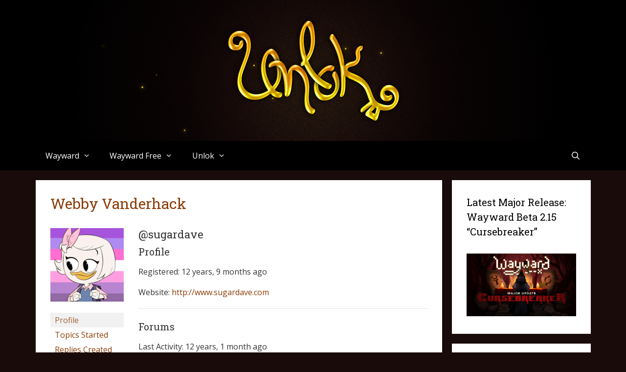

--- FILE ---
content_type: text/html; charset=UTF-8
request_url: https://www.unlok.ca/users/sugardave/
body_size: 84012
content:
<!DOCTYPE html>
<html lang="en-US">
<head>
	<meta charset="UTF-8">
	<title>Unlok</title>
<meta name='robots' content='max-image-preview:large' />
	<style>img:is([sizes="auto" i], [sizes^="auto," i]) { contain-intrinsic-size: 3000px 1500px }</style>
	<meta name="viewport" content="width=device-width, initial-scale=1"><link rel='dns-prefetch' href='//platform.vine.co' />
<link rel='dns-prefetch' href='//www.googletagmanager.com' />
<link rel='dns-prefetch' href='//maxcdn.bootstrapcdn.com' />
<link href='https://fonts.gstatic.com' crossorigin rel='preconnect' />
<link href='https://fonts.googleapis.com' crossorigin rel='preconnect' />
<link rel="alternate" type="application/rss+xml" title="Unlok &raquo; Feed" href="https://www.unlok.ca/feed/" />
<link rel="alternate" type="application/rss+xml" title="Unlok &raquo; Comments Feed" href="https://www.unlok.ca/comments/feed/" />
<script>
window._wpemojiSettings = {"baseUrl":"https:\/\/s.w.org\/images\/core\/emoji\/16.0.1\/72x72\/","ext":".png","svgUrl":"https:\/\/s.w.org\/images\/core\/emoji\/16.0.1\/svg\/","svgExt":".svg","source":{"concatemoji":"https:\/\/www.unlok.ca\/wp-includes\/js\/wp-emoji-release.min.js?ver=6.8.3"}};
/*! This file is auto-generated */
!function(s,n){var o,i,e;function c(e){try{var t={supportTests:e,timestamp:(new Date).valueOf()};sessionStorage.setItem(o,JSON.stringify(t))}catch(e){}}function p(e,t,n){e.clearRect(0,0,e.canvas.width,e.canvas.height),e.fillText(t,0,0);var t=new Uint32Array(e.getImageData(0,0,e.canvas.width,e.canvas.height).data),a=(e.clearRect(0,0,e.canvas.width,e.canvas.height),e.fillText(n,0,0),new Uint32Array(e.getImageData(0,0,e.canvas.width,e.canvas.height).data));return t.every(function(e,t){return e===a[t]})}function u(e,t){e.clearRect(0,0,e.canvas.width,e.canvas.height),e.fillText(t,0,0);for(var n=e.getImageData(16,16,1,1),a=0;a<n.data.length;a++)if(0!==n.data[a])return!1;return!0}function f(e,t,n,a){switch(t){case"flag":return n(e,"\ud83c\udff3\ufe0f\u200d\u26a7\ufe0f","\ud83c\udff3\ufe0f\u200b\u26a7\ufe0f")?!1:!n(e,"\ud83c\udde8\ud83c\uddf6","\ud83c\udde8\u200b\ud83c\uddf6")&&!n(e,"\ud83c\udff4\udb40\udc67\udb40\udc62\udb40\udc65\udb40\udc6e\udb40\udc67\udb40\udc7f","\ud83c\udff4\u200b\udb40\udc67\u200b\udb40\udc62\u200b\udb40\udc65\u200b\udb40\udc6e\u200b\udb40\udc67\u200b\udb40\udc7f");case"emoji":return!a(e,"\ud83e\udedf")}return!1}function g(e,t,n,a){var r="undefined"!=typeof WorkerGlobalScope&&self instanceof WorkerGlobalScope?new OffscreenCanvas(300,150):s.createElement("canvas"),o=r.getContext("2d",{willReadFrequently:!0}),i=(o.textBaseline="top",o.font="600 32px Arial",{});return e.forEach(function(e){i[e]=t(o,e,n,a)}),i}function t(e){var t=s.createElement("script");t.src=e,t.defer=!0,s.head.appendChild(t)}"undefined"!=typeof Promise&&(o="wpEmojiSettingsSupports",i=["flag","emoji"],n.supports={everything:!0,everythingExceptFlag:!0},e=new Promise(function(e){s.addEventListener("DOMContentLoaded",e,{once:!0})}),new Promise(function(t){var n=function(){try{var e=JSON.parse(sessionStorage.getItem(o));if("object"==typeof e&&"number"==typeof e.timestamp&&(new Date).valueOf()<e.timestamp+604800&&"object"==typeof e.supportTests)return e.supportTests}catch(e){}return null}();if(!n){if("undefined"!=typeof Worker&&"undefined"!=typeof OffscreenCanvas&&"undefined"!=typeof URL&&URL.createObjectURL&&"undefined"!=typeof Blob)try{var e="postMessage("+g.toString()+"("+[JSON.stringify(i),f.toString(),p.toString(),u.toString()].join(",")+"));",a=new Blob([e],{type:"text/javascript"}),r=new Worker(URL.createObjectURL(a),{name:"wpTestEmojiSupports"});return void(r.onmessage=function(e){c(n=e.data),r.terminate(),t(n)})}catch(e){}c(n=g(i,f,p,u))}t(n)}).then(function(e){for(var t in e)n.supports[t]=e[t],n.supports.everything=n.supports.everything&&n.supports[t],"flag"!==t&&(n.supports.everythingExceptFlag=n.supports.everythingExceptFlag&&n.supports[t]);n.supports.everythingExceptFlag=n.supports.everythingExceptFlag&&!n.supports.flag,n.DOMReady=!1,n.readyCallback=function(){n.DOMReady=!0}}).then(function(){return e}).then(function(){var e;n.supports.everything||(n.readyCallback(),(e=n.source||{}).concatemoji?t(e.concatemoji):e.wpemoji&&e.twemoji&&(t(e.twemoji),t(e.wpemoji)))}))}((window,document),window._wpemojiSettings);
</script>
<link rel='stylesheet' id='generate-fonts-css' href='//fonts.googleapis.com/css?family=Open+Sans:300,300italic,regular,italic,600,600italic,700,700italic,800,800italic|Roboto+Slab:100,300,regular,700' media='all' />
<style id='wp-emoji-styles-inline-css'>

	img.wp-smiley, img.emoji {
		display: inline !important;
		border: none !important;
		box-shadow: none !important;
		height: 1em !important;
		width: 1em !important;
		margin: 0 0.07em !important;
		vertical-align: -0.1em !important;
		background: none !important;
		padding: 0 !important;
	}
</style>
<link rel='stylesheet' id='wp-block-library-css' href='https://www.unlok.ca/wp-includes/css/dist/block-library/style.min.css?ver=6.8.3' media='all' />
<style id='classic-theme-styles-inline-css'>
/*! This file is auto-generated */
.wp-block-button__link{color:#fff;background-color:#32373c;border-radius:9999px;box-shadow:none;text-decoration:none;padding:calc(.667em + 2px) calc(1.333em + 2px);font-size:1.125em}.wp-block-file__button{background:#32373c;color:#fff;text-decoration:none}
</style>
<style id='global-styles-inline-css'>
:root{--wp--preset--aspect-ratio--square: 1;--wp--preset--aspect-ratio--4-3: 4/3;--wp--preset--aspect-ratio--3-4: 3/4;--wp--preset--aspect-ratio--3-2: 3/2;--wp--preset--aspect-ratio--2-3: 2/3;--wp--preset--aspect-ratio--16-9: 16/9;--wp--preset--aspect-ratio--9-16: 9/16;--wp--preset--color--black: #000000;--wp--preset--color--cyan-bluish-gray: #abb8c3;--wp--preset--color--white: #ffffff;--wp--preset--color--pale-pink: #f78da7;--wp--preset--color--vivid-red: #cf2e2e;--wp--preset--color--luminous-vivid-orange: #ff6900;--wp--preset--color--luminous-vivid-amber: #fcb900;--wp--preset--color--light-green-cyan: #7bdcb5;--wp--preset--color--vivid-green-cyan: #00d084;--wp--preset--color--pale-cyan-blue: #8ed1fc;--wp--preset--color--vivid-cyan-blue: #0693e3;--wp--preset--color--vivid-purple: #9b51e0;--wp--preset--color--contrast: var(--contrast);--wp--preset--color--contrast-2: var(--contrast-2);--wp--preset--color--contrast-3: var(--contrast-3);--wp--preset--color--base: var(--base);--wp--preset--color--base-2: var(--base-2);--wp--preset--color--base-3: var(--base-3);--wp--preset--color--accent: var(--accent);--wp--preset--gradient--vivid-cyan-blue-to-vivid-purple: linear-gradient(135deg,rgba(6,147,227,1) 0%,rgb(155,81,224) 100%);--wp--preset--gradient--light-green-cyan-to-vivid-green-cyan: linear-gradient(135deg,rgb(122,220,180) 0%,rgb(0,208,130) 100%);--wp--preset--gradient--luminous-vivid-amber-to-luminous-vivid-orange: linear-gradient(135deg,rgba(252,185,0,1) 0%,rgba(255,105,0,1) 100%);--wp--preset--gradient--luminous-vivid-orange-to-vivid-red: linear-gradient(135deg,rgba(255,105,0,1) 0%,rgb(207,46,46) 100%);--wp--preset--gradient--very-light-gray-to-cyan-bluish-gray: linear-gradient(135deg,rgb(238,238,238) 0%,rgb(169,184,195) 100%);--wp--preset--gradient--cool-to-warm-spectrum: linear-gradient(135deg,rgb(74,234,220) 0%,rgb(151,120,209) 20%,rgb(207,42,186) 40%,rgb(238,44,130) 60%,rgb(251,105,98) 80%,rgb(254,248,76) 100%);--wp--preset--gradient--blush-light-purple: linear-gradient(135deg,rgb(255,206,236) 0%,rgb(152,150,240) 100%);--wp--preset--gradient--blush-bordeaux: linear-gradient(135deg,rgb(254,205,165) 0%,rgb(254,45,45) 50%,rgb(107,0,62) 100%);--wp--preset--gradient--luminous-dusk: linear-gradient(135deg,rgb(255,203,112) 0%,rgb(199,81,192) 50%,rgb(65,88,208) 100%);--wp--preset--gradient--pale-ocean: linear-gradient(135deg,rgb(255,245,203) 0%,rgb(182,227,212) 50%,rgb(51,167,181) 100%);--wp--preset--gradient--electric-grass: linear-gradient(135deg,rgb(202,248,128) 0%,rgb(113,206,126) 100%);--wp--preset--gradient--midnight: linear-gradient(135deg,rgb(2,3,129) 0%,rgb(40,116,252) 100%);--wp--preset--font-size--small: 13px;--wp--preset--font-size--medium: 20px;--wp--preset--font-size--large: 36px;--wp--preset--font-size--x-large: 42px;--wp--preset--spacing--20: 0.44rem;--wp--preset--spacing--30: 0.67rem;--wp--preset--spacing--40: 1rem;--wp--preset--spacing--50: 1.5rem;--wp--preset--spacing--60: 2.25rem;--wp--preset--spacing--70: 3.38rem;--wp--preset--spacing--80: 5.06rem;--wp--preset--shadow--natural: 6px 6px 9px rgba(0, 0, 0, 0.2);--wp--preset--shadow--deep: 12px 12px 50px rgba(0, 0, 0, 0.4);--wp--preset--shadow--sharp: 6px 6px 0px rgba(0, 0, 0, 0.2);--wp--preset--shadow--outlined: 6px 6px 0px -3px rgba(255, 255, 255, 1), 6px 6px rgba(0, 0, 0, 1);--wp--preset--shadow--crisp: 6px 6px 0px rgba(0, 0, 0, 1);}:where(.is-layout-flex){gap: 0.5em;}:where(.is-layout-grid){gap: 0.5em;}body .is-layout-flex{display: flex;}.is-layout-flex{flex-wrap: wrap;align-items: center;}.is-layout-flex > :is(*, div){margin: 0;}body .is-layout-grid{display: grid;}.is-layout-grid > :is(*, div){margin: 0;}:where(.wp-block-columns.is-layout-flex){gap: 2em;}:where(.wp-block-columns.is-layout-grid){gap: 2em;}:where(.wp-block-post-template.is-layout-flex){gap: 1.25em;}:where(.wp-block-post-template.is-layout-grid){gap: 1.25em;}.has-black-color{color: var(--wp--preset--color--black) !important;}.has-cyan-bluish-gray-color{color: var(--wp--preset--color--cyan-bluish-gray) !important;}.has-white-color{color: var(--wp--preset--color--white) !important;}.has-pale-pink-color{color: var(--wp--preset--color--pale-pink) !important;}.has-vivid-red-color{color: var(--wp--preset--color--vivid-red) !important;}.has-luminous-vivid-orange-color{color: var(--wp--preset--color--luminous-vivid-orange) !important;}.has-luminous-vivid-amber-color{color: var(--wp--preset--color--luminous-vivid-amber) !important;}.has-light-green-cyan-color{color: var(--wp--preset--color--light-green-cyan) !important;}.has-vivid-green-cyan-color{color: var(--wp--preset--color--vivid-green-cyan) !important;}.has-pale-cyan-blue-color{color: var(--wp--preset--color--pale-cyan-blue) !important;}.has-vivid-cyan-blue-color{color: var(--wp--preset--color--vivid-cyan-blue) !important;}.has-vivid-purple-color{color: var(--wp--preset--color--vivid-purple) !important;}.has-black-background-color{background-color: var(--wp--preset--color--black) !important;}.has-cyan-bluish-gray-background-color{background-color: var(--wp--preset--color--cyan-bluish-gray) !important;}.has-white-background-color{background-color: var(--wp--preset--color--white) !important;}.has-pale-pink-background-color{background-color: var(--wp--preset--color--pale-pink) !important;}.has-vivid-red-background-color{background-color: var(--wp--preset--color--vivid-red) !important;}.has-luminous-vivid-orange-background-color{background-color: var(--wp--preset--color--luminous-vivid-orange) !important;}.has-luminous-vivid-amber-background-color{background-color: var(--wp--preset--color--luminous-vivid-amber) !important;}.has-light-green-cyan-background-color{background-color: var(--wp--preset--color--light-green-cyan) !important;}.has-vivid-green-cyan-background-color{background-color: var(--wp--preset--color--vivid-green-cyan) !important;}.has-pale-cyan-blue-background-color{background-color: var(--wp--preset--color--pale-cyan-blue) !important;}.has-vivid-cyan-blue-background-color{background-color: var(--wp--preset--color--vivid-cyan-blue) !important;}.has-vivid-purple-background-color{background-color: var(--wp--preset--color--vivid-purple) !important;}.has-black-border-color{border-color: var(--wp--preset--color--black) !important;}.has-cyan-bluish-gray-border-color{border-color: var(--wp--preset--color--cyan-bluish-gray) !important;}.has-white-border-color{border-color: var(--wp--preset--color--white) !important;}.has-pale-pink-border-color{border-color: var(--wp--preset--color--pale-pink) !important;}.has-vivid-red-border-color{border-color: var(--wp--preset--color--vivid-red) !important;}.has-luminous-vivid-orange-border-color{border-color: var(--wp--preset--color--luminous-vivid-orange) !important;}.has-luminous-vivid-amber-border-color{border-color: var(--wp--preset--color--luminous-vivid-amber) !important;}.has-light-green-cyan-border-color{border-color: var(--wp--preset--color--light-green-cyan) !important;}.has-vivid-green-cyan-border-color{border-color: var(--wp--preset--color--vivid-green-cyan) !important;}.has-pale-cyan-blue-border-color{border-color: var(--wp--preset--color--pale-cyan-blue) !important;}.has-vivid-cyan-blue-border-color{border-color: var(--wp--preset--color--vivid-cyan-blue) !important;}.has-vivid-purple-border-color{border-color: var(--wp--preset--color--vivid-purple) !important;}.has-vivid-cyan-blue-to-vivid-purple-gradient-background{background: var(--wp--preset--gradient--vivid-cyan-blue-to-vivid-purple) !important;}.has-light-green-cyan-to-vivid-green-cyan-gradient-background{background: var(--wp--preset--gradient--light-green-cyan-to-vivid-green-cyan) !important;}.has-luminous-vivid-amber-to-luminous-vivid-orange-gradient-background{background: var(--wp--preset--gradient--luminous-vivid-amber-to-luminous-vivid-orange) !important;}.has-luminous-vivid-orange-to-vivid-red-gradient-background{background: var(--wp--preset--gradient--luminous-vivid-orange-to-vivid-red) !important;}.has-very-light-gray-to-cyan-bluish-gray-gradient-background{background: var(--wp--preset--gradient--very-light-gray-to-cyan-bluish-gray) !important;}.has-cool-to-warm-spectrum-gradient-background{background: var(--wp--preset--gradient--cool-to-warm-spectrum) !important;}.has-blush-light-purple-gradient-background{background: var(--wp--preset--gradient--blush-light-purple) !important;}.has-blush-bordeaux-gradient-background{background: var(--wp--preset--gradient--blush-bordeaux) !important;}.has-luminous-dusk-gradient-background{background: var(--wp--preset--gradient--luminous-dusk) !important;}.has-pale-ocean-gradient-background{background: var(--wp--preset--gradient--pale-ocean) !important;}.has-electric-grass-gradient-background{background: var(--wp--preset--gradient--electric-grass) !important;}.has-midnight-gradient-background{background: var(--wp--preset--gradient--midnight) !important;}.has-small-font-size{font-size: var(--wp--preset--font-size--small) !important;}.has-medium-font-size{font-size: var(--wp--preset--font-size--medium) !important;}.has-large-font-size{font-size: var(--wp--preset--font-size--large) !important;}.has-x-large-font-size{font-size: var(--wp--preset--font-size--x-large) !important;}
:where(.wp-block-post-template.is-layout-flex){gap: 1.25em;}:where(.wp-block-post-template.is-layout-grid){gap: 1.25em;}
:where(.wp-block-columns.is-layout-flex){gap: 2em;}:where(.wp-block-columns.is-layout-grid){gap: 2em;}
:root :where(.wp-block-pullquote){font-size: 1.5em;line-height: 1.6;}
</style>
<link rel='stylesheet' id='bbp-default-css' href='https://www.unlok.ca/wp-content/plugins/bbpress/templates/default/css/bbpress.min.css?ver=2.6.14' media='all' />
<style id='bbp-default-inline-css'>
#bbpress-forums ul.bbp-lead-topic,#bbpress-forums ul.bbp-topics,#bbpress-forums ul.bbp-forums,#bbpress-forums ul.bbp-replies,#bbpress-forums ul.bbp-search-results,#bbpress-forums,div.bbp-breadcrumb,div.bbp-topic-tags {font-size: inherit;}.single-forum #subscription-toggle {display: block;margin: 1em 0;clear: left;}#bbpress-forums .bbp-search-form {margin-bottom: 10px;}.bbp-login-form fieldset {border: 0;padding: 0;}
</style>
<link rel='stylesheet' id='mailerlite_forms.css-css' href='https://www.unlok.ca/wp-content/plugins/official-mailerlite-sign-up-forms/assets/css/mailerlite_forms.css?ver=1.7.14' media='all' />
<link rel='stylesheet' id='amarkal-shortcode-css' href='https://www.unlok.ca/wp-content/plugins/wd-twitter-feed/vendor/askupa-software/amarkal-shortcode/assets/css/dist/amarkal-shortcode-popup.min.css?ver=6.8.3' media='all' />
<link rel='stylesheet' id='twitterfeed-css' href='https://www.unlok.ca/wp-content/plugins/wd-twitter-feed/assets/css/twitter-feed.min.css?ver=3.0.8' media='all' />
<link rel='stylesheet' id='font-awesome-css' href='//maxcdn.bootstrapcdn.com/font-awesome/4.7.0/css/font-awesome.min.css?ver=4.7.0' media='all' />
<link rel='stylesheet' id='sidebar-login-css' href='https://www.unlok.ca/wp-content/plugins/sidebar-login/build/sidebar-login.css?ver=1606257994' media='all' />
<link rel='stylesheet' id='generate-style-grid-css' href='https://www.unlok.ca/wp-content/themes/generatepress/assets/css/unsemantic-grid.min.css?ver=3.6.0' media='all' />
<link rel='stylesheet' id='generate-style-css' href='https://www.unlok.ca/wp-content/themes/generatepress/assets/css/style.min.css?ver=3.6.0' media='all' />
<style id='generate-style-inline-css'>
.site-header {background-color: #000000; color: #3a3a3a; }.main-title a,.main-title a:hover,.main-title a:visited {color: #222222; }.site-description {color: #757575; }.main-navigation,  .main-navigation ul ul {background-color: #000000; }.navigation-search input[type="search"],.navigation-search input[type="search"]:active {color: #ffffff; background-color: #180b0a; }.navigation-search input[type="search"]:focus {color: #ffffff; background-color: #180b0a; }.main-navigation ul ul {background-color: #180b0a; }.main-navigation .main-nav ul li a,.menu-toggle {color: #ffffff; }.main-navigation .main-nav ul ul li a {color: #ffffff; }.main-navigation .main-nav ul li > a:hover, .main-navigation .main-nav ul li.sfHover > a {color: #ffffff; background-color: #180b0a; }.main-navigation .main-nav ul ul li > a:hover, .main-navigation .main-nav ul ul li.sfHover > a {color: #ffffff; background-color: #26140c; }.main-navigation .main-nav ul .current-menu-item > a, .main-navigation .main-nav ul .current-menu-parent > a, .main-navigation .main-nav ul .current-menu-ancestor > a, .main-navigation .main-nav ul .current_page_item > a, .main-navigation .main-nav ul .current_page_parent > a, .main-navigation .main-nav ul .current_page_ancestor > a {color: #ffffff; background-color: #26140c; }.main-navigation .main-nav ul .current-menu-item > a:hover, .main-navigation .main-nav ul .current-menu-parent > a:hover, .main-navigation .main-nav ul .current-menu-ancestor > a:hover, .main-navigation .main-nav ul .current_page_item > a:hover, .main-navigation .main-nav ul .current_page_parent > a:hover, .main-navigation .main-nav ul .current_page_ancestor > a:hover, .main-navigation .main-nav ul .current-menu-item.sfHover > a, .main-navigation .main-nav ul .current-menu-parent.sfHover > a, .main-navigation .main-nav ul .current-menu-ancestor.sfHover > a, .main-navigation .main-nav ul .current_page_item.sfHover > a, .main-navigation .main-nav ul .current_page_parent.sfHover > a, .main-navigation .main-nav ul .current_page_ancestor.sfHover > a {color: #ffffff; background-color: #26140c; }.main-navigation .main-nav ul ul .current-menu-item > a, .main-navigation .main-nav ul ul .current-menu-parent > a, .main-navigation .main-nav ul ul .current-menu-ancestor > a, .main-navigation .main-nav ul ul .current_page_item > a, .main-navigation .main-nav ul ul .current_page_parent > a, .main-navigation .main-nav ul ul .current_page_ancestor > a {color: #ffffff; background-color: #26140c; }.main-navigation .main-nav ul ul .current-menu-item > a:hover, .main-navigation .main-nav ul ul .current-menu-parent > a:hover, .main-navigation .main-nav ul ul .current-menu-ancestor > a:hover, .main-navigation .main-nav ul ul .current_page_item > a:hover, .main-navigation .main-nav ul ul .current_page_parent > a:hover, .main-navigation .main-nav ul ul .current_page_ancestor > a:hover,.main-navigation .main-nav ul ul .current-menu-item.sfHover > a, .main-navigation .main-nav ul ul .current-menu-parent.sfHover > a, .main-navigation .main-nav ul ul .current-menu-ancestor.sfHover > a, .main-navigation .main-nav ul ul .current_page_item.sfHover > a, .main-navigation .main-nav ul ul .current_page_parent.sfHover > a, .main-navigation .main-nav ul ul .current_page_ancestor.sfHover > a {color: #ffffff; background-color: #26140c; }.inside-article, .comments-area, .page-header,.one-container .container,.paging-navigation,.inside-page-header {background-color: #ffffff; color: #333333; }.inside-article a, .inside-article a:visited,.paging-navigation a,.paging-navigation a:visited,.comments-area a,.comments-area a:visited,.page-header a,.page-header a:visited {color: #8b3c08; }.inside-article a:hover,.paging-navigation a:hover,.comments-area a:hover,.page-header a:hover {color: #333333; }.entry-meta {color: #595959; }.entry-meta a, .entry-meta a:visited {color: #8b3c08; }.entry-meta a:hover {color: #333333; }.sidebar .widget {background-color: #ffffff; color: #3a3a3a; }.sidebar .widget .widget-title {color: #000000; }.footer-widgets {background-color: #ffffff; color: #333333; }.footer-widgets .widget-title {color: #000000; }.site-info {background-color: #000000; color: #ffffff; }.site-info a, .site-info a:visited {color: #ffffff; }.site-info a:hover {color: #606060; }input[type="text"], input[type="email"], input[type="url"], input[type="password"], input[type="search"], input[type="tel"], textarea {background-color: #fafafa; border-color: #cccccc; color: #666666; }input[type="text"]:focus, input[type="email"]:focus, input[type="url"]:focus, input[type="password"]:focus, input[type="search"]:focus, input[type="tel"]:focus, textarea:focus {background-color: #ffffff; color: #666666; border-color: #bfbfbf; }::-webkit-input-placeholder {color: #666666; opacity: 0.7; }:-moz-placeholder {color: #666666; opacity: 0.7; }::-moz-placeholder {color: #666666; opacity: 0.7; }:-ms-input-placeholder {color: #666666; opacity: 0.7; }button, html input[type="button"], input[type="reset"], input[type="submit"],.button,.button:visited {background-color: #666666; color: #FFFFFF; }button:hover, html input[type="button"]:hover, input[type="reset"]:hover, input[type="submit"]:hover,.button:hover,button:focus, html input[type="button"]:focus, input[type="reset"]:focus, input[type="submit"]:focus,.button:focus,button:active, html input[type="button"]:active, input[type="reset"]:active, input[type="submit"]:active,.button:active {background-color: #3f3f3f; color: #FFFFFF; }
.inside-header {padding-top: 30px; padding-right: 30px; padding-bottom: 30px; padding-left: 30px; }.separate-containers .inside-article, .separate-containers .comments-area, .separate-containers .page-header, .separate-containers .paging-navigation, .one-container .site-content {padding-top: 30px; padding-right: 30px; padding-bottom: 30px; padding-left: 30px; }.ignore-x-spacing {margin-right: -30px; margin-bottom: 30px; margin-left: -30px; }.ignore-xy-spacing {margin-top: -30px; margin-right: -30px; margin-bottom: 30px; margin-left: -30px; }.main-navigation .main-nav ul li a,			.menu-toggle {padding-left: 20px; padding-right: 20px; line-height: 60px; }.nav-float-right .main-navigation .main-nav ul li a {line-height: 60px; }.main-navigation .main-nav ul ul li a {padding-left: 20px; padding-right: 20px; padding-top: 10px; padding-bottom: 10px; }.main-navigation ul ul {top: 60px; }.navigation-search {height: 60px; line-height: 0px; }.navigation-search input {height: 60px; line-height: 0px; }.widget-area .widget {padding-top: 30px; padding-right: 30px; padding-bottom: 30px; padding-left: 30px; }.footer-widgets {padding-top: 30px; padding-right: 0px; padding-bottom: 30px; padding-left: 0px; }.site-info {padding-top: 20px; padding-right: 20px; padding-bottom: 20px; padding-left: 20px; }.right-sidebar.separate-containers .site-main {margin-top: 20px; margin-right: 20px; margin-bottom: 20px; margin-left: 0px; padding: 0px; }.left-sidebar.separate-containers .site-main {margin-top: 20px; margin-right: 0px; margin-bottom: 20px; margin-left: 20px; padding: 0px; }.both-sidebars.separate-containers .site-main {margin: 20px; padding: 0px; }.both-right.separate-containers .site-main {margin-top: 20px; margin-right: 20px; margin-bottom: 20px; margin-left: 0px; padding: 0px; }.separate-containers .site-main {margin-top: 20px; margin-bottom: 20px; padding: 0px; }.separate-containers .page-header-image, .separate-containers .page-header-content, .separate-containers .page-header-image-single, .separate-containers .page-header-content-single {margin-top: 20px; }.both-left.separate-containers .site-main {margin-top: 20px; margin-right: 0px; margin-bottom: 20px; margin-left: 20px; padding: 0px; }.separate-containers .inside-right-sidebar, .inside-left-sidebar {margin-top: 20px; margin-bottom: 20px; padding-top: 0px; padding-bottom: 0px; }.separate-containers .widget, .separate-containers .hentry, .separate-containers .page-header, .widget-area .main-navigation {margin-bottom: 20px; }.both-left.separate-containers .inside-left-sidebar {margin-right: 10px; padding-right: 0px; }.both-left.separate-containers .inside-right-sidebar {margin-left: 10px; padding-left: 0px; }.both-right.separate-containers .inside-left-sidebar {margin-right: 10px; padding-right: 0px; }.both-right.separate-containers .inside-right-sidebar {margin-left: 10px; padding-left: 0px; }
body, button, input, select, textarea {font-family: "Open Sans", sans-serif; font-weight: normal; text-transform: none; font-size: 16px; }.main-title {font-family: inherit; font-weight: bold; text-transform: none; font-size: 45px; }.site-description {font-family: inherit; font-weight: normal; text-transform: none; font-size: 15px; }.main-navigation a, .menu-toggle {font-family: inherit; font-weight: normal; text-transform: none; font-size: 16px; }.main-navigation .main-nav ul ul li a {font-size: 15px; }.widget-title {font-family: "Roboto Slab", serif; font-weight: normal; text-transform: none; font-size: 20px; }.sidebar .widget, .footer-widgets .widget {font-size: 16px; }h1 {font-family: "Roboto Slab", serif; font-weight: normal; text-transform: none; font-size: 40px; }h2 {font-family: "Roboto Slab", serif; font-weight: normal; text-transform: none; font-size: 30px; }h3 {font-family: "Roboto Slab", serif; font-weight: normal; text-transform: none; font-size: 20px; }
@media (max-width: 1145px) {.main-navigation .sticky-logo {margin-left: 10px;}}.gen-sidebar-nav.is_stuck .main-navigation{margin-bottom:0px}.gen-sidebar-nav.is_stuck {z-index:500}.main-navigation.is_stuck, .main-navigation.navigation-clone {box-shadow:0 2px 2px -2px rgba(0, 0, 0, .2)}.main-navigation .sticky-logo {display: none;}.main-navigation.navigation-clone .sticky-logo, .main-navigation.is_stuck .sticky-logo {float: left;display: block;padding-top: 10px;margin-right: 10px;}@media (max-width: 768px) {.main-navigation.is_stuck .menu-toggle, .main-navigation.navigation-clone .menu-toggle {display: inline-block;float: right;clear: none;width:auto;}}.main-navigation .sticky-logo, .main-navigation .sticky-logo img {height:40px;}.main-navigation.grid-container .sticky-logo {margin-left: 10px;}.gen-sidebar-nav .main-navigation .sticky-logo {display:none;}@media (max-width: 767px) {.main-navigation.navigation-clone {display:none;}}
body{background-color:#180b0a;color:#333333;}a{color:#8b3c08;}a:hover, a:focus, a:active{color:#333333;}body .grid-container{max-width:1135px;}.wp-block-group__inner-container{max-width:1135px;margin-left:auto;margin-right:auto;}.navigation-search{position:absolute;left:-99999px;pointer-events:none;visibility:hidden;z-index:20;width:100%;top:0;transition:opacity 100ms ease-in-out;opacity:0;}.navigation-search.nav-search-active{left:0;right:0;pointer-events:auto;visibility:visible;opacity:1;}.navigation-search input[type="search"]{outline:0;border:0;vertical-align:bottom;line-height:1;opacity:0.9;width:100%;z-index:20;border-radius:0;-webkit-appearance:none;height:60px;}.navigation-search input::-ms-clear{display:none;width:0;height:0;}.navigation-search input::-ms-reveal{display:none;width:0;height:0;}.navigation-search input::-webkit-search-decoration, .navigation-search input::-webkit-search-cancel-button, .navigation-search input::-webkit-search-results-button, .navigation-search input::-webkit-search-results-decoration{display:none;}.main-navigation li.search-item{z-index:21;}li.search-item.active{transition:opacity 100ms ease-in-out;}.nav-left-sidebar .main-navigation li.search-item.active,.nav-right-sidebar .main-navigation li.search-item.active{width:auto;display:inline-block;float:right;}.gen-sidebar-nav .navigation-search{top:auto;bottom:0;}:root{--contrast:#222222;--contrast-2:#575760;--contrast-3:#b2b2be;--base:#f0f0f0;--base-2:#f7f8f9;--base-3:#ffffff;--accent:#1e73be;}:root .has-contrast-color{color:var(--contrast);}:root .has-contrast-background-color{background-color:var(--contrast);}:root .has-contrast-2-color{color:var(--contrast-2);}:root .has-contrast-2-background-color{background-color:var(--contrast-2);}:root .has-contrast-3-color{color:var(--contrast-3);}:root .has-contrast-3-background-color{background-color:var(--contrast-3);}:root .has-base-color{color:var(--base);}:root .has-base-background-color{background-color:var(--base);}:root .has-base-2-color{color:var(--base-2);}:root .has-base-2-background-color{background-color:var(--base-2);}:root .has-base-3-color{color:var(--base-3);}:root .has-base-3-background-color{background-color:var(--base-3);}:root .has-accent-color{color:var(--accent);}:root .has-accent-background-color{background-color:var(--accent);}body, button, input, select, textarea {font-family: "Open Sans", sans-serif; font-weight: normal; text-transform: none; font-size: 16px; }.main-title {font-family: inherit; font-weight: bold; text-transform: none; font-size: 45px; }.site-description {font-family: inherit; font-weight: normal; text-transform: none; font-size: 15px; }.main-navigation a, .menu-toggle {font-family: inherit; font-weight: normal; text-transform: none; font-size: 16px; }.main-navigation .main-nav ul ul li a {font-size: 15px; }.widget-title {font-family: "Roboto Slab", serif; font-weight: normal; text-transform: none; font-size: 20px; }.sidebar .widget, .footer-widgets .widget {font-size: 16px; }h1 {font-family: "Roboto Slab", serif; font-weight: normal; text-transform: none; font-size: 40px; }h2 {font-family: "Roboto Slab", serif; font-weight: normal; text-transform: none; font-size: 30px; }h3 {font-family: "Roboto Slab", serif; font-weight: normal; text-transform: none; font-size: 20px; }.site-header {background-color: #000000; color: #3a3a3a; }.main-title a,.main-title a:hover,.main-title a:visited {color: #222222; }.site-description {color: #757575; }.main-navigation,  .main-navigation ul ul {background-color: #000000; }.navigation-search input[type="search"],.navigation-search input[type="search"]:active {color: #ffffff; background-color: #180b0a; }.navigation-search input[type="search"]:focus {color: #ffffff; background-color: #180b0a; }.main-navigation ul ul {background-color: #180b0a; }.main-navigation .main-nav ul li a,.menu-toggle {color: #ffffff; }.main-navigation .main-nav ul ul li a {color: #ffffff; }.main-navigation .main-nav ul li > a:hover, .main-navigation .main-nav ul li.sfHover > a {color: #ffffff; background-color: #180b0a; }.main-navigation .main-nav ul ul li > a:hover, .main-navigation .main-nav ul ul li.sfHover > a {color: #ffffff; background-color: #26140c; }.main-navigation .main-nav ul .current-menu-item > a, .main-navigation .main-nav ul .current-menu-parent > a, .main-navigation .main-nav ul .current-menu-ancestor > a, .main-navigation .main-nav ul .current_page_item > a, .main-navigation .main-nav ul .current_page_parent > a, .main-navigation .main-nav ul .current_page_ancestor > a {color: #ffffff; background-color: #26140c; }.main-navigation .main-nav ul .current-menu-item > a:hover, .main-navigation .main-nav ul .current-menu-parent > a:hover, .main-navigation .main-nav ul .current-menu-ancestor > a:hover, .main-navigation .main-nav ul .current_page_item > a:hover, .main-navigation .main-nav ul .current_page_parent > a:hover, .main-navigation .main-nav ul .current_page_ancestor > a:hover, .main-navigation .main-nav ul .current-menu-item.sfHover > a, .main-navigation .main-nav ul .current-menu-parent.sfHover > a, .main-navigation .main-nav ul .current-menu-ancestor.sfHover > a, .main-navigation .main-nav ul .current_page_item.sfHover > a, .main-navigation .main-nav ul .current_page_parent.sfHover > a, .main-navigation .main-nav ul .current_page_ancestor.sfHover > a {color: #ffffff; background-color: #26140c; }.main-navigation .main-nav ul ul .current-menu-item > a, .main-navigation .main-nav ul ul .current-menu-parent > a, .main-navigation .main-nav ul ul .current-menu-ancestor > a, .main-navigation .main-nav ul ul .current_page_item > a, .main-navigation .main-nav ul ul .current_page_parent > a, .main-navigation .main-nav ul ul .current_page_ancestor > a {color: #ffffff; background-color: #26140c; }.main-navigation .main-nav ul ul .current-menu-item > a:hover, .main-navigation .main-nav ul ul .current-menu-parent > a:hover, .main-navigation .main-nav ul ul .current-menu-ancestor > a:hover, .main-navigation .main-nav ul ul .current_page_item > a:hover, .main-navigation .main-nav ul ul .current_page_parent > a:hover, .main-navigation .main-nav ul ul .current_page_ancestor > a:hover,.main-navigation .main-nav ul ul .current-menu-item.sfHover > a, .main-navigation .main-nav ul ul .current-menu-parent.sfHover > a, .main-navigation .main-nav ul ul .current-menu-ancestor.sfHover > a, .main-navigation .main-nav ul ul .current_page_item.sfHover > a, .main-navigation .main-nav ul ul .current_page_parent.sfHover > a, .main-navigation .main-nav ul ul .current_page_ancestor.sfHover > a {color: #ffffff; background-color: #26140c; }.inside-article, .comments-area, .page-header,.one-container .container,.paging-navigation,.inside-page-header {background-color: #ffffff; color: #333333; }.inside-article a, .inside-article a:visited,.paging-navigation a,.paging-navigation a:visited,.comments-area a,.comments-area a:visited,.page-header a,.page-header a:visited {color: #8b3c08; }.inside-article a:hover,.paging-navigation a:hover,.comments-area a:hover,.page-header a:hover {color: #333333; }.entry-meta {color: #595959; }.entry-meta a, .entry-meta a:visited {color: #8b3c08; }.entry-meta a:hover {color: #333333; }.sidebar .widget {background-color: #ffffff; color: #3a3a3a; }.sidebar .widget .widget-title {color: #000000; }.footer-widgets {background-color: #ffffff; color: #333333; }.footer-widgets .widget-title {color: #000000; }.site-info {background-color: #000000; color: #ffffff; }.site-info a, .site-info a:visited {color: #ffffff; }.site-info a:hover {color: #606060; }input[type="text"], input[type="email"], input[type="url"], input[type="password"], input[type="search"], input[type="tel"], textarea {background-color: #fafafa; border-color: #cccccc; color: #666666; }input[type="text"]:focus, input[type="email"]:focus, input[type="url"]:focus, input[type="password"]:focus, input[type="search"]:focus, input[type="tel"]:focus, textarea:focus {background-color: #ffffff; color: #666666; border-color: #bfbfbf; }::-webkit-input-placeholder {color: #666666; opacity: 0.7; }:-moz-placeholder {color: #666666; opacity: 0.7; }::-moz-placeholder {color: #666666; opacity: 0.7; }:-ms-input-placeholder {color: #666666; opacity: 0.7; }button, html input[type="button"], input[type="reset"], input[type="submit"],.button,.button:visited {background-color: #666666; color: #FFFFFF; }button:hover, html input[type="button"]:hover, input[type="reset"]:hover, input[type="submit"]:hover,.button:hover,button:focus, html input[type="button"]:focus, input[type="reset"]:focus, input[type="submit"]:focus,.button:focus,button:active, html input[type="button"]:active, input[type="reset"]:active, input[type="submit"]:active,.button:active {background-color: #3f3f3f; color: #FFFFFF; }.inside-header {padding-top: 30px; padding-right: 30px; padding-bottom: 30px; padding-left: 30px; }.separate-containers .inside-article, .separate-containers .comments-area, .separate-containers .page-header, .separate-containers .paging-navigation, .one-container .site-content {padding-top: 30px; padding-right: 30px; padding-bottom: 30px; padding-left: 30px; }.ignore-x-spacing {margin-right: -30px; margin-bottom: 30px; margin-left: -30px; }.ignore-xy-spacing {margin-top: -30px; margin-right: -30px; margin-bottom: 30px; margin-left: -30px; }.main-navigation .main-nav ul li a,			.menu-toggle {padding-left: 20px; padding-right: 20px; line-height: 60px; }.nav-float-right .main-navigation .main-nav ul li a {line-height: 60px; }.main-navigation .main-nav ul ul li a {padding-left: 20px; padding-right: 20px; padding-top: 10px; padding-bottom: 10px; }.main-navigation ul ul {top: 60px; }.navigation-search {height: 60px; line-height: 0px; }.navigation-search input {height: 60px; line-height: 0px; }.widget-area .widget {padding-top: 30px; padding-right: 30px; padding-bottom: 30px; padding-left: 30px; }.footer-widgets {padding-top: 30px; padding-right: 0px; padding-bottom: 30px; padding-left: 0px; }.site-info {padding-top: 20px; padding-right: 20px; padding-bottom: 20px; padding-left: 20px; }.right-sidebar.separate-containers .site-main {margin-top: 20px; margin-right: 20px; margin-bottom: 20px; margin-left: 0px; padding: 0px; }.left-sidebar.separate-containers .site-main {margin-top: 20px; margin-right: 0px; margin-bottom: 20px; margin-left: 20px; padding: 0px; }.both-sidebars.separate-containers .site-main {margin: 20px; padding: 0px; }.both-right.separate-containers .site-main {margin-top: 20px; margin-right: 20px; margin-bottom: 20px; margin-left: 0px; padding: 0px; }.separate-containers .site-main {margin-top: 20px; margin-bottom: 20px; padding: 0px; }.separate-containers .page-header-image, .separate-containers .page-header-content, .separate-containers .page-header-image-single, .separate-containers .page-header-content-single {margin-top: 20px; }.both-left.separate-containers .site-main {margin-top: 20px; margin-right: 0px; margin-bottom: 20px; margin-left: 20px; padding: 0px; }.separate-containers .inside-right-sidebar, .inside-left-sidebar {margin-top: 20px; margin-bottom: 20px; padding-top: 0px; padding-bottom: 0px; }.separate-containers .widget, .separate-containers .hentry, .separate-containers .page-header, .widget-area .main-navigation {margin-bottom: 20px; }.both-left.separate-containers .inside-left-sidebar {margin-right: 10px; padding-right: 0px; }.both-left.separate-containers .inside-right-sidebar {margin-left: 10px; padding-left: 0px; }.both-right.separate-containers .inside-left-sidebar {margin-right: 10px; padding-right: 0px; }.both-right.separate-containers .inside-right-sidebar {margin-left: 10px; padding-left: 0px; }@media (max-width:768px){.main-navigation .menu-toggle,.main-navigation .mobile-bar-items,.sidebar-nav-mobile:not(#sticky-placeholder){display:block;}.main-navigation ul,.gen-sidebar-nav{display:none;}[class*="nav-float-"] .site-header .inside-header > *{float:none;clear:both;}}
.main-navigation .slideout-toggle a:before,.slide-opened .slideout-overlay .slideout-exit:before{font-family:GeneratePress;}.slideout-navigation .dropdown-menu-toggle:before{content:"\f107" !important;}.slideout-navigation .sfHover > a .dropdown-menu-toggle:before{content:"\f106" !important;}
body {background-image: none; }.site-header {background-image: url(http://www.unlok.ca/assets/unlok-background.png); background-repeat: no-repeat; background-position: center top; }.main-navigation,.menu-toggle {background-image: none; }.main-navigation .main-nav ul li a {background-image: none; }.main-navigation .main-nav ul li > a:hover, .main-navigation .main-nav ul li.sfHover > a {background-image: none; }.main-navigation .main-nav ul .current-menu-item > a, .main-navigation .main-nav ul .current-menu-parent > a, .main-navigation .main-nav ul .current-menu-ancestor > a, .main-navigation .main-nav ul .current_page_item > a, .main-navigation .main-nav ul .current_page_parent > a, .main-navigation .main-nav ul .current_page_ancestor > a {background-image: none; }.main-navigation .main-nav ul .current-menu-item > a:hover, .main-navigation .main-nav ul .current-menu-parent > a:hover, .main-navigation .main-nav ul .current-menu-ancestor > a:hover, .main-navigation .main-nav ul .current_page_item > a:hover, .main-navigation .main-nav ul .current_page_parent > a:hover, .main-navigation .main-nav ul .current_page_ancestor > a:hover, .main-navigation .main-nav ul .current-menu-item.sfHover > a, .main-navigation .main-nav ul .current-menu-parent.sfHover > a, .main-navigation .main-nav ul .current-menu-ancestor.sfHover > a, .main-navigation .main-nav ul .current_page_item.sfHover > a, .main-navigation .main-nav ul .current_page_parent.sfHover > a, .main-navigation .main-nav ul .current_page_ancestor.sfHover > a {background-image: none; }.main-navigation .main-nav ul ul li a {background-image: none; }.main-navigation .main-nav ul ul li > a:hover, .main-navigation .main-nav ul ul li.sfHover > a {background-image: none; }.main-navigation .main-nav ul ul .current-menu-item > a, .main-navigation .main-nav ul ul .current-menu-parent > a, .main-navigation .main-nav ul ul .current-menu-ancestor > a, .main-navigation .main-nav ul ul .current_page_item > a, .main-navigation .main-nav ul ul .current_page_parent > a, .main-navigation .main-nav ul ul .current_page_ancestor > a {background-image: none; }.main-navigation .main-nav ul ul .current-menu-item > a:hover, .main-navigation .main-nav ul ul .current-menu-parent > a:hover, .main-navigation .main-nav ul ul .current-menu-ancestor > a:hover, .main-navigation .main-nav ul ul .current_page_item > a:hover, .main-navigation .main-nav ul ul .current_page_parent > a:hover, .main-navigation .main-nav ul ul .current_page_ancestor > a:hover,.main-navigation .main-nav ul ul .current-menu-item.sfHover > a, .main-navigation .main-nav ul ul .current-menu-parent.sfHover > a, .main-navigation .main-nav ul ul .current-menu-ancestor.sfHover > a, .main-navigation .main-nav ul ul .current_page_item.sfHover > a, .main-navigation .main-nav ul ul .current_page_parent.sfHover > a, .main-navigation .main-nav ul ul .current_page_ancestor.sfHover > a {background-image: none; }.separate-containers .inside-article, .comments-area, .page-header,.one-container .container,.paging-navigation,.inside-page-header {background-image: none; }.sidebar .widget {background-image: none; }.footer-widgets {background-image: none; }.site-info {background-image: none; }
.separate-containers .inside-article .page-header-below-title, .one-container .inside-article .page-header-below-title {margin-top: 2em; }.inside-article .page-header-post-image {float: none; margin-right: 0px; }.vertical-center-container {display: table; width: 100%; }.vertical-center-enabled {display: table-cell; vertical-align: middle; }
</style>
<link rel='stylesheet' id='generate-mobile-style-css' href='https://www.unlok.ca/wp-content/themes/generatepress/assets/css/mobile.min.css?ver=3.6.0' media='all' />
<link rel='stylesheet' id='generate-font-icons-css' href='https://www.unlok.ca/wp-content/themes/generatepress/assets/css/components/font-icons.min.css?ver=3.6.0' media='all' />
<link rel='stylesheet' id='fancybox-css' href='https://www.unlok.ca/wp-content/plugins/easy-fancybox/fancybox/1.5.4/jquery.fancybox.min.css?ver=6.8.3' media='screen' />
<style id='fancybox-inline-css'>
#fancybox-outer{background:#ffffff}#fancybox-content{background:#ffffff;border-color:#ffffff;color:#000000;}#fancybox-title,#fancybox-title-float-main{color:#fff}
</style>
<link rel='stylesheet' id='blog-styles-css' href='https://www.unlok.ca/wp-content/plugins/gp-premium/addons/generate-blog/functions/css/style.css?ver=6.8.3' media='all' />
<link rel='stylesheet' id='generate-headhesive-css' href='https://www.unlok.ca/wp-content/plugins/gp-premium/addons/generate-menu-plus/functions/css/headhesive.css?ver=6.8.3' media='all' />
<script src="https://www.unlok.ca/wp-includes/js/jquery/jquery.min.js?ver=3.7.1" id="jquery-core-js"></script>
<script src="https://www.unlok.ca/wp-includes/js/jquery/jquery-migrate.min.js?ver=3.4.1" id="jquery-migrate-js"></script>

<!-- Google tag (gtag.js) snippet added by Site Kit -->
<!-- Google Analytics snippet added by Site Kit -->
<script src="https://www.googletagmanager.com/gtag/js?id=G-ZCL0F4XFR1" id="google_gtagjs-js" async></script>
<script id="google_gtagjs-js-after">
window.dataLayer = window.dataLayer || [];function gtag(){dataLayer.push(arguments);}
gtag("set","linker",{"domains":["www.unlok.ca"]});
gtag("js", new Date());
gtag("set", "developer_id.dZTNiMT", true);
gtag("config", "G-ZCL0F4XFR1");
</script>
<link rel="https://api.w.org/" href="https://www.unlok.ca/wp-json/" /><link rel="EditURI" type="application/rsd+xml" title="RSD" href="https://www.unlok.ca/xmlrpc.php?rsd" />
<meta name="generator" content="Site Kit by Google 1.163.0" />        <!-- MailerLite Universal -->
        <script>
            (function(w,d,e,u,f,l,n){w[f]=w[f]||function(){(w[f].q=w[f].q||[])
                .push(arguments);},l=d.createElement(e),l.async=1,l.src=u,
                n=d.getElementsByTagName(e)[0],n.parentNode.insertBefore(l,n);})
            (window,document,'script','https://assets.mailerlite.com/js/universal.js','ml');
            ml('account', '435466');
            ml('enablePopups', true);
        </script>
        <!-- End MailerLite Universal -->
        
<!-- Dynamic Widgets by QURL loaded - http://www.dynamic-widgets.com //-->
</head>

<body class="bbp-user-page single singular bbpress bbp-no-js wp-custom-logo wp-embed-responsive wp-theme-generatepress post-image-below-header post-image-aligned-center sticky-menu-fade right-sidebar nav-below-header separate-containers fluid-header active-footer-widgets-3 nav-search-enabled nav-aligned-left header-aligned-left dropdown-hover" itemtype="https://schema.org/WebPage" itemscope>
	
<script type="text/javascript" id="bbp-swap-no-js-body-class">
	document.body.className = document.body.className.replace( 'bbp-no-js', 'bbp-js' );
</script>

<a class="screen-reader-text skip-link" href="#content" title="Skip to content">Skip to content</a>		<header class="site-header" id="masthead" aria-label="Site"  itemtype="https://schema.org/WPHeader" itemscope>
			<div class="inside-header grid-container grid-parent">
				<div class="site-logo">
					<a href="https://www.unlok.ca/" rel="home">
						<img  class="header-image is-logo-image" alt="Unlok" src="https://www.unlok.ca/assets/unlok.png" />
					</a>
				</div>			</div>
		</header>
				<nav class="main-navigation sub-menu-right" id="site-navigation" aria-label="Primary"  itemtype="https://schema.org/SiteNavigationElement" itemscope>
			<div class="inside-navigation grid-container grid-parent">
					<div class="site-logo sticky-logo">
		<a href="https://www.unlok.ca/" title="Unlok" rel="home"><img class="header-image" src="http://www.unlok.ca/assets/logo-nav.png" alt="Unlok" title="Unlok" /></a>
	</div>
	<form method="get" class="search-form navigation-search" action="https://www.unlok.ca/">
					<input type="search" class="search-field" value="" name="s" title="Search" />
				</form>		<div class="mobile-bar-items">
						<span class="search-item">
				<a aria-label="Open Search Bar" href="#">
									</a>
			</span>
		</div>
						<button class="menu-toggle" aria-controls="primary-menu" aria-expanded="false">
					<span class="mobile-menu">Menu</span>				</button>
				<div id="primary-menu" class="main-nav"><ul id="menu-primary-navigation" class=" menu sf-menu"><li id="menu-item-5780" class="menu-item menu-item-type-custom menu-item-object-custom menu-item-has-children menu-item-5780"><a>Wayward<span role="presentation" class="dropdown-menu-toggle"></span></a>
<ul class="sub-menu">
	<li id="menu-item-5773" class="menu-item menu-item-type-custom menu-item-object-custom menu-item-5773"><a href="http://www.waywardgame.com/">Website</a></li>
	<li id="menu-item-5772" class="menu-item menu-item-type-custom menu-item-object-custom menu-item-5772"><a target="_blank" href="http://store.steampowered.com/app/379210">Steam</a></li>
	<li id="menu-item-29" class="menu-item menu-item-type-taxonomy menu-item-object-category menu-item-29"><a href="https://www.unlok.ca/category/wayward/">Wayward Blog</a></li>
	<li id="menu-item-5995" class="menu-item menu-item-type-post_type menu-item-object-page menu-item-5995"><a href="https://www.unlok.ca/wayward-development-faq/">Development FAQ</a></li>
	<li id="menu-item-4626" class="menu-item menu-item-type-custom menu-item-object-custom menu-item-4626"><a target="_blank" href="https://trello.com/b/PWX1Hpjn/wayward-todo">Todo</a></li>
	<li id="menu-item-332" class="menu-item menu-item-type-custom menu-item-object-custom menu-item-332"><a target="_blank" href="http://www.reddit.com/r/Wayward/">Subreddit</a></li>
	<li id="menu-item-5694" class="menu-item menu-item-type-custom menu-item-object-custom menu-item-5694"><a target="_blank" href="https://discord.gg/wayward">Discord</a></li>
	<li id="menu-item-6883" class="menu-item menu-item-type-custom menu-item-object-custom menu-item-6883"><a href="https://s.team/chat/LKlicomi">Steam Group Chat</a></li>
	<li id="menu-item-5484" class="menu-item menu-item-type-custom menu-item-object-custom menu-item-5484"><a target="_blank" href="https://twitter.com/Wayward_Game">Twitter</a></li>
	<li id="menu-item-7642" class="menu-item menu-item-type-custom menu-item-object-custom menu-item-7642"><a href="https://www.instagram.com/waywardgame/">Instagram</a></li>
	<li id="menu-item-8017" class="menu-item menu-item-type-custom menu-item-object-custom menu-item-8017"><a href="https://bsky.app/profile/waywardgame.bsky.social">Bluesky</a></li>
	<li id="menu-item-7772" class="menu-item menu-item-type-custom menu-item-object-custom menu-item-7772"><a href="https://mastodon.gamedev.place/@wayward">Mastodon</a></li>
	<li id="menu-item-3813" class="menu-item menu-item-type-custom menu-item-object-custom menu-item-3813"><a target="_blank" href="https://www.facebook.com/waywardgame">Facebook</a></li>
</ul>
</li>
<li id="menu-item-5895" class="menu-item menu-item-type-custom menu-item-object-custom menu-item-has-children menu-item-5895"><a>Wayward Free<span role="presentation" class="dropdown-menu-toggle"></span></a>
<ul class="sub-menu">
	<li id="menu-item-184" class="menu-item menu-item-type-custom menu-item-object-custom menu-item-184"><a href="http://www.unlok.ca/wayward/">Play Wayward Free</a></li>
	<li id="menu-item-5774" class="menu-item menu-item-type-custom menu-item-object-custom menu-item-5774"><a target="_blank" href="http://www.unlok.ca/wayward/documentation.html">Wayward Free Documentation</a></li>
	<li id="menu-item-6380" class="menu-item menu-item-type-post_type menu-item-object-page menu-item-6380"><a href="https://www.unlok.ca/wayward-free-changelog/">Wayward Free Changelog</a></li>
	<li id="menu-item-6376" class="menu-item menu-item-type-post_type menu-item-object-page menu-item-6376"><a href="https://www.unlok.ca/wayward-wiki-archive-2012-2016/">Wayward Wiki Archive</a></li>
</ul>
</li>
<li id="menu-item-5781" class="menu-item menu-item-type-custom menu-item-object-custom menu-item-has-children menu-item-5781"><a>Unlok<span role="presentation" class="dropdown-menu-toggle"></span></a>
<ul class="sub-menu">
	<li id="menu-item-639" class="menu-item menu-item-type-custom menu-item-object-custom menu-item-639"><a href="http://www.unlok.ca/forums/">Forums</a></li>
	<li id="menu-item-914" class="menu-item menu-item-type-post_type menu-item-object-page menu-item-914"><a href="https://www.unlok.ca/donations/">Donations</a></li>
	<li id="menu-item-5489" class="menu-item menu-item-type-taxonomy menu-item-object-category menu-item-5489"><a href="https://www.unlok.ca/category/unlok/">Unlok Blog</a></li>
	<li id="menu-item-5494" class="menu-item menu-item-type-custom menu-item-object-custom menu-item-has-children menu-item-5494"><a href="#">Experiments (Other Games)<span role="presentation" class="dropdown-menu-toggle"></span></a>
	<ul class="sub-menu">
		<li id="menu-item-5495" class="menu-item menu-item-type-custom menu-item-object-custom menu-item-5495"><a target="_blank" href="http://www.unlok.ca/ld27/">Hunger Clock, Literally</a></li>
		<li id="menu-item-5497" class="menu-item menu-item-type-custom menu-item-object-custom menu-item-5497"><a target="_blank" href="http://unlok.ca/cubiculum/">Cubiculum</a></li>
		<li id="menu-item-5496" class="menu-item menu-item-type-custom menu-item-object-custom menu-item-5496"><a target="_blank" href="http://unlok.ca/superrollerderby/">Super Roller Derby</a></li>
	</ul>
</li>
	<li id="menu-item-5456" class="menu-item menu-item-type-custom menu-item-object-custom menu-item-5456"><a target="_blank" href="https://dashboard.mailerlite.com/forms/435466/87854549306443413/share">Newsletter</a></li>
	<li id="menu-item-5498" class="menu-item menu-item-type-custom menu-item-object-custom menu-item-5498"><a target="_blank" href="https://www.facebook.com/unlokgames">Facebook</a></li>
	<li id="menu-item-5499" class="menu-item menu-item-type-custom menu-item-object-custom menu-item-5499"><a target="_blank" href="https://twitter.com/UnlokGames">Twitter</a></li>
	<li id="menu-item-85" class="menu-item menu-item-type-custom menu-item-object-custom menu-item-85"><a href="mailto:contact@unlok.ca">Contact</a></li>
</ul>
</li>
<li class="search-item menu-item-align-right"><a aria-label="Open Search Bar" href="#"></a></li></ul></div>			</div>
		</nav>
		
	<div class="site grid-container container hfeed grid-parent" id="page">
				<div class="site-content" id="content">
			
	<div class="content-area grid-parent mobile-grid-100 grid-75 tablet-grid-75" id="primary">
		<main class="site-main" id="main">
			
<article id="post-0" class="post-0  type- status-publish hentry" itemtype="https://schema.org/CreativeWork" itemscope>
	<div class="inside-article">
		
			<header class="entry-header">
				<h2 class="entry-title" itemprop="headline"><a href="" rel="bookmark">Webby Vanderhack</a></h2>			</header>

			
		<div class="entry-content" itemprop="text">
			
<div id="bbpress-forums" class="bbpress-wrapper">

	
	
	<div id="bbp-user-wrapper">

		
<div id="bbp-single-user-details">
	<div id="bbp-user-avatar">
		<span class='vcard'>
			<a class="url fn n" href="https://www.unlok.ca/users/sugardave/" title="Webby Vanderhack" rel="me">
				<img alt='' src='https://secure.gravatar.com/avatar/253ac025565d0663ceacbe543451f0a0fcc0f3c645f71b11da35fcebaf1634a7?s=150&#038;d=mm&#038;r=g' srcset='https://secure.gravatar.com/avatar/253ac025565d0663ceacbe543451f0a0fcc0f3c645f71b11da35fcebaf1634a7?s=300&#038;d=mm&#038;r=g 2x' class='avatar avatar-150 photo' height='150' width='150' loading='lazy' decoding='async'/>			</a>
		</span>
	</div>

	
	<div id="bbp-user-navigation">
		<ul>
			<li class="current">
				<span class="vcard bbp-user-profile-link">
					<a class="url fn n" href="https://www.unlok.ca/users/sugardave/" title="Webby Vanderhack&#039;s Profile" rel="me">Profile</a>
				</span>
			</li>

			<li class="">
				<span class='bbp-user-topics-created-link'>
					<a href="https://www.unlok.ca/users/sugardave/topics-started/" title="Webby Vanderhack&#039;s Topics Started">Topics Started</a>
				</span>
			</li>

			<li class="">
				<span class='bbp-user-replies-created-link'>
					<a href="https://www.unlok.ca/users/sugardave/replies/" title="Webby Vanderhack&#039;s Replies Created">Replies Created</a>
				</span>
			</li>

							<li class="">
					<span class='bbp-user-engagements-created-link'>
						<a href="https://www.unlok.ca/users/sugardave/engagements/" title="Webby Vanderhack&#039;s Engagements">Engagements</a>
					</span>
				</li>
			
							<li class="">
					<span class="bbp-user-favorites-link">
						<a href="https://www.unlok.ca/users/sugardave/favorites/" title="Webby Vanderhack&#039;s Favorites">Favorites</a>
					</span>
				</li>
			
			
		</ul>

		
	</div>
</div>


		<div id="bbp-user-body">
																					
<div id="bbp-user-profile" class="bbp-user-profile">
	<h2 class="entry-title">@sugardave</h2>
	<div class="bbp-user-section">
		<h3>Profile</h3>
		<p class="bbp-user-forum-role">Registered: 12 years, 9 months ago</p>

		
		
			<p class="bbp-user-website">Website: <a href="http://www.sugardave.com" rel="nofollow">http://www.sugardave.com</a></p>

		
		<hr>
		<h3>Forums</h3>

		
			<p class="bbp-user-last-activity">Last Activity: 12 years, 1 month ago</p>

		
		<p class="bbp-user-topic-count">Topics Started: 0</p>
		<p class="bbp-user-reply-count">Replies Created: 0</p>
		<p class="bbp-user-forum-role">Forum Role: Member</p>
	</div>
</div><!-- #bbp-author-topics-started -->

		</div>
	</div>

	
</div>
		</div>

			</div>
</article>
		</main>
	</div>

	<div class="widget-area sidebar is-right-sidebar grid-25 tablet-grid-25 grid-parent" id="right-sidebar">
	<div class="inside-right-sidebar">
		<aside id="custom_html-2" class="widget_text widget inner-padding widget_custom_html"><h2 class="widget-title">Latest Major Release: Wayward Beta 2.15 &#8220;Cursebreaker&#8221;</h2><div class="textwidget custom-html-widget"><a href="https://www.unlok.ca/wayward/major-update-cursebreaker-released/"><img src="https://www.unlok.ca/assets/cursebreaker.jpg" alt="Wayward Beta 2.15 Released" /></a></div></aside><aside id="custom_html-5" class="widget_text widget inner-padding widget_custom_html"><h2 class="widget-title">Sign-up for Email Updates</h2><div class="textwidget custom-html-widget"><!-- MailerLite Universal -->
<script>
    (function(w,d,e,u,f,l,n){w[f]=w[f]||function(){(w[f].q=w[f].q||[])
    .push(arguments);},l=d.createElement(e),l.async=1,l.src=u,
    n=d.getElementsByTagName(e)[0],n.parentNode.insertBefore(l,n);})
    (window,document,'script','https://assets.mailerlite.com/js/universal.js','ml');
    ml('account', '435466');
</script>
<!-- End MailerLite Universal -->
<div class="ml-embedded" data-form="chWgca"></div></div></aside><aside id="wp_sidebarlogin-4" class="widget inner-padding widget_wp_sidebarlogin"><h2 class="widget-title">Login</h2><div class="sidebar-login-form"><form name="loginform" id="loginform" action="https://www.unlok.ca/wp-login.php" method="post"><p class="login-username">
				<label for="user_login">Username</label>
				<input type="text" name="log" id="user_login" autocomplete="username" class="input" value="" size="20" />
			</p><p class="login-password">
				<label for="user_pass">Password</label>
				<input type="password" name="pwd" id="user_pass" autocomplete="current-password" spellcheck="false" class="input" value="" size="20" />
			</p><p class="login-remember"><label><input name="rememberme" type="checkbox" id="rememberme" value="forever" checked="checked" /> Remember Me</label></p><p class="login-submit">
				<input type="submit" name="wp-submit" id="wp-submit" class="button button-primary" value="Log In" />
				<input type="hidden" name="redirect_to" value="https://www.unlok.ca/users/sugardave/?_login=37f18a2661" />
			</p></form><ul class="sidebar-login-links pagenav sidebar_login_links"><li class="lost_password-link"><a href="https://www.unlok.ca/wp-login.php?action=lostpassword">Lost Password</a></li></ul></div></aside><aside id="bbp_forums_widget-2" class="widget inner-padding widget_display_forums"><h2 class="widget-title">Forums</h2>
		<ul class="bbp-forums-widget">

			
				<li >
					<a class="bbp-forum-title" href="https://www.unlok.ca/forums/wayward-forum/">
						Wayward					</a>
				</li>

			
				<li >
					<a class="bbp-forum-title" href="https://www.unlok.ca/forums/other-games/">
						Other Games					</a>
				</li>

			
				<li >
					<a class="bbp-forum-title" href="https://www.unlok.ca/forums/off-topic/">
						Off Topic					</a>
				</li>

			
				<li >
					<a class="bbp-forum-title" href="https://www.unlok.ca/forums/site-news/">
						Site News					</a>
				</li>

			
		</ul>

		</aside><aside id="bbp_replies_widget-2" class="widget inner-padding widget_display_replies"><h2 class="widget-title">Recent Replies</h2>
		<ul class="bbp-replies-widget">

			
				<li>

					<a href="https://www.unlok.ca/users/admin/" title="View Vaughn &#8220;Drathy&#8221; Royko&#039;s profile" class="bbp-author-link"><span  class="bbp-author-avatar"><img alt='' src='https://secure.gravatar.com/avatar/1dd8f564b89cff61995da908611442a2fa196128e29dab0b9e15bdd73ceb85a2?s=14&#038;d=mm&#038;r=g' srcset='https://secure.gravatar.com/avatar/1dd8f564b89cff61995da908611442a2fa196128e29dab0b9e15bdd73ceb85a2?s=28&#038;d=mm&#038;r=g 2x' class='avatar avatar-14 photo' height='14' width='14' loading='lazy' decoding='async'/></span><span  class="bbp-author-name">Vaughn &#8220;Drathy&#8221; Royko</span></a> on <a class="bbp-reply-topic-title" href="https://www.unlok.ca/topics/wayward-2-8-2-i-cant-find-the-last-treasure/#post-7083" title="You likely need the sextant. You can get it from &hellip;">Wayward 2.8.2 I can&#8217;t find the last treasure!</a>
				</li>

			
				<li>

					<span  class="bbp-author-avatar"><img alt='' src='https://secure.gravatar.com/avatar/?s=14&#038;d=mm&#038;r=g' srcset='https://secure.gravatar.com/avatar/?s=28&#038;d=mm&#038;r=g 2x' class='avatar avatar-14 photo avatar-default' height='14' width='14' loading='lazy' decoding='async'/></span><span  class="bbp-author-name">Anonymous</span> on <a class="bbp-reply-topic-title" href="https://www.unlok.ca/topics/keep-dying-from-thurst/#post-6983" title="">Keep dying from thurst?</a>
				</li>

			
				<li>

					<a href="https://www.unlok.ca/users/admin/" title="View Vaughn &#8220;Drathy&#8221; Royko&#039;s profile" class="bbp-author-link"><span  class="bbp-author-avatar"><img alt='' src='https://secure.gravatar.com/avatar/1dd8f564b89cff61995da908611442a2fa196128e29dab0b9e15bdd73ceb85a2?s=14&#038;d=mm&#038;r=g' srcset='https://secure.gravatar.com/avatar/1dd8f564b89cff61995da908611442a2fa196128e29dab0b9e15bdd73ceb85a2?s=28&#038;d=mm&#038;r=g 2x' class='avatar avatar-14 photo' height='14' width='14' loading='lazy' decoding='async'/></span><span  class="bbp-author-name">Vaughn &#8220;Drathy&#8221; Royko</span></a> on <a class="bbp-reply-topic-title" href="https://www.unlok.ca/topics/steam-keys/#post-6555" title="Hey there,
Just noticed this post again after all&hellip;">Steam keys</a>
				</li>

			
				<li>

					<a href="https://www.unlok.ca/users/sechsauge/" title="View sechsauge&#039;s profile" class="bbp-author-link"><span  class="bbp-author-avatar"><img alt='' src='https://secure.gravatar.com/avatar/6743725be795315e95f060d4b4b13b859a94ae5d7edfe4e564919af6183f13f0?s=14&#038;d=mm&#038;r=g' srcset='https://secure.gravatar.com/avatar/6743725be795315e95f060d4b4b13b859a94ae5d7edfe4e564919af6183f13f0?s=28&#038;d=mm&#038;r=g 2x' class='avatar avatar-14 photo' height='14' width='14' loading='lazy' decoding='async'/></span><span  class="bbp-author-name">sechsauge</span></a> on <a class="bbp-reply-topic-title" href="https://www.unlok.ca/topics/new-mod-for-1-9-3/#post-6225" title="Sounds damn fu cking great 🙂 Really interesting.
&hellip;">New mod for 1.9.3</a>
				</li>

			
				<li>

					<a href="https://www.unlok.ca/users/kindling/" title="View Kindling&#039;s profile" class="bbp-author-link"><span  class="bbp-author-avatar"><img alt='' src='https://secure.gravatar.com/avatar/322cbefd0b3cf7303e64ba23a726940bc8445e0a451025e7512a5bdc6e9d7ad3?s=14&#038;d=mm&#038;r=g' srcset='https://secure.gravatar.com/avatar/322cbefd0b3cf7303e64ba23a726940bc8445e0a451025e7512a5bdc6e9d7ad3?s=28&#038;d=mm&#038;r=g 2x' class='avatar avatar-14 photo' height='14' width='14' loading='lazy' decoding='async'/></span><span  class="bbp-author-name">Kindling</span></a> on <a class="bbp-reply-topic-title" href="https://www.unlok.ca/topics/new-mod-for-1-9-3/#post-6158" title="Thank you s much! 😀">New mod for 1.9.3</a>
				</li>

			
		</ul>

		</aside>	</div>
</div>

	</div>
</div>


<div class="site-footer">
				<div id="footer-widgets" class="site footer-widgets">
				<div class="footer-widgets-container grid-container grid-parent">
					<div class="inside-footer-widgets">
							<div class="footer-widget-1 grid-parent grid-33 tablet-grid-50 mobile-grid-100">
		<aside id="custom_html-4" class="widget_text widget inner-padding widget_custom_html"><h2 class="widget-title">Sign-up for Email Updates</h2><div class="textwidget custom-html-widget"><!-- MailerLite Universal -->
<script>
    (function(w,d,e,u,f,l,n){w[f]=w[f]||function(){(w[f].q=w[f].q||[])
    .push(arguments);},l=d.createElement(e),l.async=1,l.src=u,
    n=d.getElementsByTagName(e)[0],n.parentNode.insertBefore(l,n);})
    (window,document,'script','https://assets.mailerlite.com/js/universal.js','ml');
    ml('account', '435466');
</script>
<!-- End MailerLite Universal -->
<div class="ml-embedded" data-form="chWgca"></div>
</div></aside>	</div>
		<div class="footer-widget-2 grid-parent grid-33 tablet-grid-50 mobile-grid-100">
		<aside id="bbp_topics_widget-4" class="widget inner-padding widget_display_topics"><h2 class="widget-title">Recent Forum Topics</h2>
		<ul class="bbp-topics-widget newness">

			
				<li>
					<a class="bbp-forum-title" href="https://www.unlok.ca/topics/wayward-2-8-2-i-cant-find-the-last-treasure/">Wayward 2.8.2 I can&#8217;t find the last treasure!</a>

					
					
				</li>

			
				<li>
					<a class="bbp-forum-title" href="https://www.unlok.ca/topics/keep-dying-from-thurst/">Keep dying from thurst?</a>

					
					
				</li>

			
				<li>
					<a class="bbp-forum-title" href="https://www.unlok.ca/topics/having-a-hard-time-starting-off/">Having a hard time starting off?</a>

					
					
				</li>

			
				<li>
					<a class="bbp-forum-title" href="https://www.unlok.ca/topics/guide-to-all-beginners/">Guide to all beginners!</a>

					
					
				</li>

			
				<li>
					<a class="bbp-forum-title" href="https://www.unlok.ca/topics/steam-keys/">Steam keys</a>

					
					
				</li>

			
		</ul>

		</aside>	</div>
		<div class="footer-widget-3 grid-parent grid-33 tablet-grid-50 mobile-grid-100">
		<aside id="search-5" class="widget inner-padding widget_search"><form method="get" class="search-form" action="https://www.unlok.ca/">
	<label>
		<span class="screen-reader-text">Search for:</span>
		<input type="search" class="search-field" placeholder="Search &hellip;" value="" name="s" title="Search for:">
	</label>
	<input type="submit" class="search-submit" value="Search"></form>
</aside><aside id="archives-3" class="widget inner-padding widget_archive"><h2 class="widget-title">Archives</h2>		<label class="screen-reader-text" for="archives-dropdown-3">Archives</label>
		<select id="archives-dropdown-3" name="archive-dropdown">
			
			<option value="">Select Month</option>
				<option value='https://www.unlok.ca/2025/10/'> October 2025 </option>
	<option value='https://www.unlok.ca/2025/08/'> August 2025 </option>
	<option value='https://www.unlok.ca/2025/06/'> June 2025 </option>
	<option value='https://www.unlok.ca/2025/05/'> May 2025 </option>
	<option value='https://www.unlok.ca/2024/12/'> December 2024 </option>
	<option value='https://www.unlok.ca/2024/10/'> October 2024 </option>
	<option value='https://www.unlok.ca/2024/08/'> August 2024 </option>
	<option value='https://www.unlok.ca/2023/12/'> December 2023 </option>
	<option value='https://www.unlok.ca/2023/11/'> November 2023 </option>
	<option value='https://www.unlok.ca/2023/08/'> August 2023 </option>
	<option value='https://www.unlok.ca/2023/07/'> July 2023 </option>
	<option value='https://www.unlok.ca/2023/06/'> June 2023 </option>
	<option value='https://www.unlok.ca/2023/05/'> May 2023 </option>
	<option value='https://www.unlok.ca/2023/03/'> March 2023 </option>
	<option value='https://www.unlok.ca/2022/12/'> December 2022 </option>
	<option value='https://www.unlok.ca/2022/11/'> November 2022 </option>
	<option value='https://www.unlok.ca/2022/10/'> October 2022 </option>
	<option value='https://www.unlok.ca/2022/09/'> September 2022 </option>
	<option value='https://www.unlok.ca/2022/08/'> August 2022 </option>
	<option value='https://www.unlok.ca/2022/04/'> April 2022 </option>
	<option value='https://www.unlok.ca/2022/03/'> March 2022 </option>
	<option value='https://www.unlok.ca/2022/02/'> February 2022 </option>
	<option value='https://www.unlok.ca/2022/01/'> January 2022 </option>
	<option value='https://www.unlok.ca/2021/12/'> December 2021 </option>
	<option value='https://www.unlok.ca/2021/11/'> November 2021 </option>
	<option value='https://www.unlok.ca/2021/10/'> October 2021 </option>
	<option value='https://www.unlok.ca/2021/09/'> September 2021 </option>
	<option value='https://www.unlok.ca/2021/06/'> June 2021 </option>
	<option value='https://www.unlok.ca/2021/05/'> May 2021 </option>
	<option value='https://www.unlok.ca/2021/04/'> April 2021 </option>
	<option value='https://www.unlok.ca/2021/02/'> February 2021 </option>
	<option value='https://www.unlok.ca/2020/10/'> October 2020 </option>
	<option value='https://www.unlok.ca/2020/09/'> September 2020 </option>
	<option value='https://www.unlok.ca/2020/08/'> August 2020 </option>
	<option value='https://www.unlok.ca/2020/07/'> July 2020 </option>
	<option value='https://www.unlok.ca/2020/04/'> April 2020 </option>
	<option value='https://www.unlok.ca/2020/03/'> March 2020 </option>
	<option value='https://www.unlok.ca/2020/01/'> January 2020 </option>
	<option value='https://www.unlok.ca/2019/12/'> December 2019 </option>
	<option value='https://www.unlok.ca/2019/11/'> November 2019 </option>
	<option value='https://www.unlok.ca/2019/10/'> October 2019 </option>
	<option value='https://www.unlok.ca/2019/08/'> August 2019 </option>
	<option value='https://www.unlok.ca/2019/05/'> May 2019 </option>
	<option value='https://www.unlok.ca/2019/04/'> April 2019 </option>
	<option value='https://www.unlok.ca/2019/03/'> March 2019 </option>
	<option value='https://www.unlok.ca/2019/02/'> February 2019 </option>
	<option value='https://www.unlok.ca/2019/01/'> January 2019 </option>
	<option value='https://www.unlok.ca/2018/12/'> December 2018 </option>
	<option value='https://www.unlok.ca/2018/10/'> October 2018 </option>
	<option value='https://www.unlok.ca/2018/09/'> September 2018 </option>
	<option value='https://www.unlok.ca/2018/08/'> August 2018 </option>
	<option value='https://www.unlok.ca/2018/07/'> July 2018 </option>
	<option value='https://www.unlok.ca/2018/06/'> June 2018 </option>
	<option value='https://www.unlok.ca/2018/04/'> April 2018 </option>
	<option value='https://www.unlok.ca/2018/02/'> February 2018 </option>
	<option value='https://www.unlok.ca/2018/01/'> January 2018 </option>
	<option value='https://www.unlok.ca/2017/12/'> December 2017 </option>
	<option value='https://www.unlok.ca/2017/09/'> September 2017 </option>
	<option value='https://www.unlok.ca/2017/08/'> August 2017 </option>
	<option value='https://www.unlok.ca/2017/07/'> July 2017 </option>
	<option value='https://www.unlok.ca/2017/06/'> June 2017 </option>
	<option value='https://www.unlok.ca/2017/04/'> April 2017 </option>
	<option value='https://www.unlok.ca/2017/03/'> March 2017 </option>
	<option value='https://www.unlok.ca/2017/02/'> February 2017 </option>
	<option value='https://www.unlok.ca/2016/12/'> December 2016 </option>
	<option value='https://www.unlok.ca/2016/11/'> November 2016 </option>
	<option value='https://www.unlok.ca/2016/10/'> October 2016 </option>
	<option value='https://www.unlok.ca/2016/08/'> August 2016 </option>
	<option value='https://www.unlok.ca/2016/07/'> July 2016 </option>
	<option value='https://www.unlok.ca/2016/06/'> June 2016 </option>
	<option value='https://www.unlok.ca/2016/05/'> May 2016 </option>
	<option value='https://www.unlok.ca/2016/04/'> April 2016 </option>
	<option value='https://www.unlok.ca/2016/03/'> March 2016 </option>
	<option value='https://www.unlok.ca/2015/12/'> December 2015 </option>
	<option value='https://www.unlok.ca/2015/11/'> November 2015 </option>
	<option value='https://www.unlok.ca/2015/09/'> September 2015 </option>
	<option value='https://www.unlok.ca/2015/07/'> July 2015 </option>
	<option value='https://www.unlok.ca/2015/02/'> February 2015 </option>
	<option value='https://www.unlok.ca/2014/12/'> December 2014 </option>
	<option value='https://www.unlok.ca/2014/10/'> October 2014 </option>
	<option value='https://www.unlok.ca/2014/09/'> September 2014 </option>
	<option value='https://www.unlok.ca/2014/08/'> August 2014 </option>
	<option value='https://www.unlok.ca/2014/07/'> July 2014 </option>
	<option value='https://www.unlok.ca/2014/06/'> June 2014 </option>
	<option value='https://www.unlok.ca/2014/05/'> May 2014 </option>
	<option value='https://www.unlok.ca/2014/04/'> April 2014 </option>
	<option value='https://www.unlok.ca/2014/03/'> March 2014 </option>
	<option value='https://www.unlok.ca/2014/02/'> February 2014 </option>
	<option value='https://www.unlok.ca/2013/12/'> December 2013 </option>
	<option value='https://www.unlok.ca/2013/10/'> October 2013 </option>
	<option value='https://www.unlok.ca/2013/09/'> September 2013 </option>
	<option value='https://www.unlok.ca/2013/08/'> August 2013 </option>
	<option value='https://www.unlok.ca/2013/07/'> July 2013 </option>
	<option value='https://www.unlok.ca/2013/06/'> June 2013 </option>
	<option value='https://www.unlok.ca/2013/05/'> May 2013 </option>
	<option value='https://www.unlok.ca/2013/04/'> April 2013 </option>
	<option value='https://www.unlok.ca/2013/03/'> March 2013 </option>
	<option value='https://www.unlok.ca/2013/02/'> February 2013 </option>
	<option value='https://www.unlok.ca/2013/01/'> January 2013 </option>
	<option value='https://www.unlok.ca/2012/12/'> December 2012 </option>
	<option value='https://www.unlok.ca/2012/11/'> November 2012 </option>
	<option value='https://www.unlok.ca/2012/10/'> October 2012 </option>
	<option value='https://www.unlok.ca/2012/09/'> September 2012 </option>
	<option value='https://www.unlok.ca/2012/07/'> July 2012 </option>
	<option value='https://www.unlok.ca/2012/06/'> June 2012 </option>
	<option value='https://www.unlok.ca/2012/05/'> May 2012 </option>
	<option value='https://www.unlok.ca/2012/04/'> April 2012 </option>
	<option value='https://www.unlok.ca/2012/03/'> March 2012 </option>
	<option value='https://www.unlok.ca/2012/02/'> February 2012 </option>
	<option value='https://www.unlok.ca/2012/01/'> January 2012 </option>
	<option value='https://www.unlok.ca/2011/12/'> December 2011 </option>
	<option value='https://www.unlok.ca/2011/08/'> August 2011 </option>
	<option value='https://www.unlok.ca/2011/04/'> April 2011 </option>
	<option value='https://www.unlok.ca/2011/03/'> March 2011 </option>

		</select>

			<script>
(function() {
	var dropdown = document.getElementById( "archives-dropdown-3" );
	function onSelectChange() {
		if ( dropdown.options[ dropdown.selectedIndex ].value !== '' ) {
			document.location.href = this.options[ this.selectedIndex ].value;
		}
	}
	dropdown.onchange = onSelectChange;
})();
</script>
</aside>	</div>
						</div>
				</div>
			</div>
					<footer class="site-info" aria-label="Site"  itemtype="https://schema.org/WPFooter" itemscope>
			<div class="inside-site-info grid-container grid-parent">
								<div class="copyright-bar">
					2025 &copy; Unlok				</div>
			</div>
		</footer>
		</div>

<script type="speculationrules">
{"prefetch":[{"source":"document","where":{"and":[{"href_matches":"\/*"},{"not":{"href_matches":["\/wp-*.php","\/wp-admin\/*","\/assets\/*","\/wp-content\/*","\/wp-content\/plugins\/*","\/wp-content\/themes\/generatepress\/*","\/*\\?(.+)"]}},{"not":{"selector_matches":"a[rel~=\"nofollow\"]"}},{"not":{"selector_matches":".no-prefetch, .no-prefetch a"}}]},"eagerness":"conservative"}]}
</script>
<style type="text/css">
.wp-video {
    margin-bottom: 25px;
}
.wp-caption-text {
    font-size: 14px;
    padding: 5px 20px 20px;
}
.entry-content a {
	text-decoration: underline;
}
#bbpress-forums a {
	text-decoration: none;
}
#bbpress-forums .bbp-reply-content a {
	text-decoration: underline;
}
#subscription-toggle {
	clear: none;
	margin: 0;
}
li.bbp-topic-freshness a, li.bbp-forum-freshness a {
	font-size: 12px;
}
.table-responsive {
	overflow-y: auto;
}
.particle {
	position: absolute;
	animation: particle 13s infinite ease-in-out;
	width: 20px;
	height: 20px;
	border-radius: 20px;
	box-shadow: 0 0 10px #F6D600, 0 0 20px #F6D600;
	background-color: #F6D600;
	z-index: 1;
	pointer-events: none;
}
.inside-header {
	text-align: center;
}
.header-image {
	position: relative;
	z-index: 2;
}
@keyframes particle {
    0% {
        transform: rotate(0) translate(-125px) rotate(0) scale(0);
        opacity: 0;
    }
    90% {
        transform: rotate(360deg) translate(-125px) rotate(-360deg) scale(1);
        opacity: 1;
    }
    100% {
        transform: rotate(360deg) translate(-125px) rotate(-360deg) scale(1);
        opacity: 0;
    }
}
</style>
<script type="text/javascript">
jQuery(function() {
	for (var i = 0; i < 15; i++) {
		var particle = jQuery("<div class=\"particle\"></div>");
		var size = Math.floor(Math.random() * 5 + 2);

		particle.css({
			"top": Math.floor(Math.random() * 150),
			"left": Math.floor(Math.random() * 50 + 25) + '%',
			"width": size,
			"height": size,
			"border-radius": size,
			"animation-duration": Math.floor(Math.random() * 50 + 25) + 's',
			"animation-delay": '-' + Math.floor(Math.random() * 50) + 's'
		});

		jQuery('body').append(particle);
	}
});
</script>
	<script type="text/javascript">
		jQuery( document ).ready( function( $ ) {
					});
	</script>
	<script id="generate-a11y">
!function(){"use strict";if("querySelector"in document&&"addEventListener"in window){var e=document.body;e.addEventListener("pointerdown",(function(){e.classList.add("using-mouse")}),{passive:!0}),e.addEventListener("keydown",(function(){e.classList.remove("using-mouse")}),{passive:!0})}}();
</script>
<script src="https://www.unlok.ca/wp-content/plugins/bbpress/templates/default/js/editor.min.js?ver=2.6.14" id="bbpress-editor-js"></script>
<script src="https://www.unlok.ca/wp-content/plugins/gp-premium/addons/generate-page-header/functions/js/parallax.js?ver=3.6.0" id="generate-page-header-parallax-js"></script>
<script src="https://www.unlok.ca/wp-includes/js/underscore.min.js?ver=1.13.7" id="underscore-js"></script>
<script src="https://www.unlok.ca/wp-includes/js/shortcode.min.js?ver=6.8.3" id="shortcode-js"></script>
<script src="https://www.unlok.ca/wp-content/plugins/wd-twitter-feed/assets/js/twitter-feed.min.js?ver=3.0.8" id="twitterfeed-js"></script>
<script src="//platform.vine.co/static/scripts/embed.js" id="twitter-vine-embed-js"></script>
<!--[if lte IE 11]>
<script src="https://www.unlok.ca/wp-content/themes/generatepress/assets/js/classList.min.js?ver=3.6.0" id="generate-classlist-js"></script>
<![endif]-->
<script id="generate-menu-js-before">
var generatepressMenu = {"toggleOpenedSubMenus":true,"openSubMenuLabel":"Open Sub-Menu","closeSubMenuLabel":"Close Sub-Menu"};
</script>
<script src="https://www.unlok.ca/wp-content/themes/generatepress/assets/js/menu.min.js?ver=3.6.0" id="generate-menu-js"></script>
<script id="generate-navigation-search-js-before">
var generatepressNavSearch = {"open":"Open Search Bar","close":"Close Search Bar"};
</script>
<script src="https://www.unlok.ca/wp-content/themes/generatepress/assets/js/navigation-search.min.js?ver=3.6.0" id="generate-navigation-search-js"></script>
<script src="https://www.unlok.ca/wp-content/plugins/easy-fancybox/vendor/purify.min.js?ver=6.8.3" id="fancybox-purify-js"></script>
<script id="jquery-fancybox-js-extra">
var efb_i18n = {"close":"Close","next":"Next","prev":"Previous","startSlideshow":"Start slideshow","toggleSize":"Toggle size"};
</script>
<script src="https://www.unlok.ca/wp-content/plugins/easy-fancybox/fancybox/1.5.4/jquery.fancybox.min.js?ver=6.8.3" id="jquery-fancybox-js"></script>
<script id="jquery-fancybox-js-after">
var fb_timeout, fb_opts={'autoScale':true,'showCloseButton':true,'width':560,'height':340,'margin':20,'pixelRatio':'false','padding':10,'centerOnScroll':false,'enableEscapeButton':true,'speedIn':300,'speedOut':300,'overlayShow':true,'hideOnOverlayClick':true,'overlayColor':'#000','overlayOpacity':0.6,'minViewportWidth':320,'minVpHeight':320,'disableCoreLightbox':'true','enableBlockControls':'true','fancybox_openBlockControls':'true' };
if(typeof easy_fancybox_handler==='undefined'){
var easy_fancybox_handler=function(){
jQuery([".nolightbox","a.wp-block-file__button","a.pin-it-button","a[href*='pinterest.com\/pin\/create']","a[href*='facebook.com\/share']","a[href*='twitter.com\/share']"].join(',')).addClass('nofancybox');
jQuery('a.fancybox-close').on('click',function(e){e.preventDefault();jQuery.fancybox.close()});
/* IMG */
						var unlinkedImageBlocks=jQuery(".wp-block-image > img:not(.nofancybox,figure.nofancybox>img)");
						unlinkedImageBlocks.wrap(function() {
							var href = jQuery( this ).attr( "src" );
							return "<a href='" + href + "'></a>";
						});
var fb_IMG_select=jQuery('a[href*=".jpg" i]:not(.nofancybox,li.nofancybox>a,figure.nofancybox>a),area[href*=".jpg" i]:not(.nofancybox),a[href*=".png" i]:not(.nofancybox,li.nofancybox>a,figure.nofancybox>a),area[href*=".png" i]:not(.nofancybox),a[href*=".webp" i]:not(.nofancybox,li.nofancybox>a,figure.nofancybox>a),area[href*=".webp" i]:not(.nofancybox),a[href*=".jpeg" i]:not(.nofancybox,li.nofancybox>a,figure.nofancybox>a),area[href*=".jpeg" i]:not(.nofancybox)');
fb_IMG_select.addClass('fancybox image');
var fb_IMG_sections=jQuery('.gallery,.wp-block-gallery,.tiled-gallery,.wp-block-jetpack-tiled-gallery,.ngg-galleryoverview,.ngg-imagebrowser,.nextgen_pro_blog_gallery,.nextgen_pro_film,.nextgen_pro_horizontal_filmstrip,.ngg-pro-masonry-wrapper,.ngg-pro-mosaic-container,.nextgen_pro_sidescroll,.nextgen_pro_slideshow,.nextgen_pro_thumbnail_grid,.tiled-gallery');
fb_IMG_sections.each(function(){jQuery(this).find(fb_IMG_select).attr('rel','gallery-'+fb_IMG_sections.index(this));});
jQuery('a.fancybox,area.fancybox,.fancybox>a').each(function(){jQuery(this).fancybox(jQuery.extend(true,{},fb_opts,{'transition':'elastic','transitionIn':'elastic','transitionOut':'elastic','opacity':false,'hideOnContentClick':false,'titleShow':true,'titlePosition':'over','titleFromAlt':true,'showNavArrows':true,'enableKeyboardNav':true,'cyclic':false,'mouseWheel':'true','changeSpeed':250,'changeFade':300}))});
};};
jQuery(easy_fancybox_handler);jQuery(document).on('post-load',easy_fancybox_handler);
</script>
<script src="https://www.unlok.ca/wp-content/plugins/easy-fancybox/vendor/jquery.easing.min.js?ver=1.4.1" id="jquery-easing-js"></script>
<script src="https://www.unlok.ca/wp-content/plugins/easy-fancybox/vendor/jquery.mousewheel.min.js?ver=3.1.13" id="jquery-mousewheel-js"></script>
<script src="https://www.unlok.ca/wp-content/plugins/gp-premium/addons/generate-menu-plus/functions/js/classie.js?ver=0.1" id="generate-classie-js"></script>
<script src="https://www.unlok.ca/wp-content/plugins/gp-premium/addons/generate-menu-plus/functions/js/headhesive.js?ver=0.1" id="generate-headhesive-js"></script>
<script src="https://www.unlok.ca/wp-includes/js/dist/vendor/wp-polyfill.min.js?ver=3.15.0" id="wp-polyfill-js"></script>
<script id="sidebar-login-js-extra">
var sidebar_login_params = {"ajax_url":"\/wp-admin\/admin-ajax.php","force_ssl_admin":"1","is_ssl":"1","i18n_username_required":"Please enter your username","i18n_password_required":"Please enter your password","error_class":"sidebar-login-error"};
</script>
<script src="https://www.unlok.ca/wp-content/plugins/sidebar-login/build/frontend.js?ver=39f7653913319f945fb39a83c9a25003" id="sidebar-login-js"></script>

</body>
</html>
